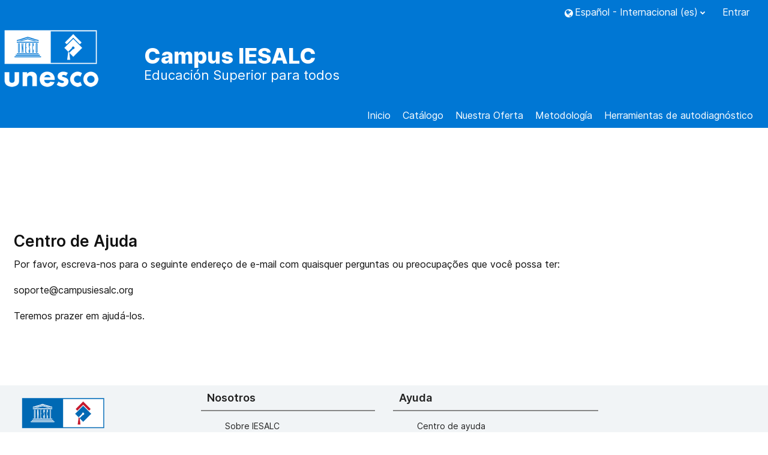

--- FILE ---
content_type: text/html; charset=utf-8
request_url: https://campus.iesalc.unesco.org/inicio/local/pages/index.php?id=16&lang=es
body_size: 10902
content:
<!DOCTYPE html>
<html  dir="ltr" lang="es" xml:lang="es">
<head>
    <title>Centro de Ajuda  | IESALC</title>
    <link rel="icon" href="https://campus.iesalc.unesco.org/inicio/pluginfile.php/1/core_admin/favicon/64x64/1769453487/faviconunesco.ico" />

<style>.tool_courserating-stars { color: #0077d4; }
.tool_courserating-ratingcolor { color: #004983;}
.tool_courserating-norating .tool_courserating-stars { color: #a0a0a0;}
.tool_courserating-barcolor { background-color: #0077d4;}
</style><meta http-equiv="Content-Type" content="text/html; charset=utf-8" />
<meta name="keywords" content="moodle, Centro de Ajuda  | IESALC" />
<link rel="stylesheet" type="text/css" href="https://campus.iesalc.unesco.org/inicio/theme/yui_combo.php?rollup/3.17.2/yui-moodlesimple-min.css" /><script id="firstthemesheet" type="text/css">/** Required in order to fix style inclusion problems in IE with YUI **/</script><link rel="stylesheet" type="text/css" href="https://campus.iesalc.unesco.org/inicio/theme/styles.php/adaptable/1769453487_1657954270/all" />
<script>
//<![CDATA[
var M = {}; M.yui = {};
M.pageloadstarttime = new Date();
M.cfg = {"wwwroot":"https:\/\/campus.iesalc.unesco.org\/inicio","homeurl":{},"sesskey":"BM89BPRieE","sessiontimeout":"28800","sessiontimeoutwarning":"25200","themerev":"1769453487","slasharguments":1,"theme":"adaptable","iconsystemmodule":"core\/icon_system_fontawesome","jsrev":"1769453487","admin":"admin","svgicons":true,"usertimezone":"Am\u00e9rica\/Lima","language":"es","courseId":1,"courseContextId":2,"contextid":1,"contextInstanceId":0,"langrev":1770026347,"templaterev":"1769453487"};var yui1ConfigFn = function(me) {if(/-skin|reset|fonts|grids|base/.test(me.name)){me.type='css';me.path=me.path.replace(/\.js/,'.css');me.path=me.path.replace(/\/yui2-skin/,'/assets/skins/sam/yui2-skin')}};
var yui2ConfigFn = function(me) {var parts=me.name.replace(/^moodle-/,'').split('-'),component=parts.shift(),module=parts[0],min='-min';if(/-(skin|core)$/.test(me.name)){parts.pop();me.type='css';min=''}
if(module){var filename=parts.join('-');me.path=component+'/'+module+'/'+filename+min+'.'+me.type}else{me.path=component+'/'+component+'.'+me.type}};
YUI_config = {"debug":false,"base":"https:\/\/campus.iesalc.unesco.org\/inicio\/lib\/yuilib\/3.17.2\/","comboBase":"https:\/\/campus.iesalc.unesco.org\/inicio\/theme\/yui_combo.php?","combine":true,"filter":null,"insertBefore":"firstthemesheet","groups":{"yui2":{"base":"https:\/\/campus.iesalc.unesco.org\/inicio\/lib\/yuilib\/2in3\/2.9.0\/build\/","comboBase":"https:\/\/campus.iesalc.unesco.org\/inicio\/theme\/yui_combo.php?","combine":true,"ext":false,"root":"2in3\/2.9.0\/build\/","patterns":{"yui2-":{"group":"yui2","configFn":yui1ConfigFn}}},"moodle":{"name":"moodle","base":"https:\/\/campus.iesalc.unesco.org\/inicio\/theme\/yui_combo.php?m\/1769453487\/","combine":true,"comboBase":"https:\/\/campus.iesalc.unesco.org\/inicio\/theme\/yui_combo.php?","ext":false,"root":"m\/1769453487\/","patterns":{"moodle-":{"group":"moodle","configFn":yui2ConfigFn}},"filter":null,"modules":{"moodle-core-actionmenu":{"requires":["base","event","node-event-simulate"]},"moodle-core-languninstallconfirm":{"requires":["base","node","moodle-core-notification-confirm","moodle-core-notification-alert"]},"moodle-core-chooserdialogue":{"requires":["base","panel","moodle-core-notification"]},"moodle-core-maintenancemodetimer":{"requires":["base","node"]},"moodle-core-tooltip":{"requires":["base","node","io-base","moodle-core-notification-dialogue","json-parse","widget-position","widget-position-align","event-outside","cache-base"]},"moodle-core-lockscroll":{"requires":["plugin","base-build"]},"moodle-core-popuphelp":{"requires":["moodle-core-tooltip"]},"moodle-core-notification":{"requires":["moodle-core-notification-dialogue","moodle-core-notification-alert","moodle-core-notification-confirm","moodle-core-notification-exception","moodle-core-notification-ajaxexception"]},"moodle-core-notification-dialogue":{"requires":["base","node","panel","escape","event-key","dd-plugin","moodle-core-widget-focusafterclose","moodle-core-lockscroll"]},"moodle-core-notification-alert":{"requires":["moodle-core-notification-dialogue"]},"moodle-core-notification-confirm":{"requires":["moodle-core-notification-dialogue"]},"moodle-core-notification-exception":{"requires":["moodle-core-notification-dialogue"]},"moodle-core-notification-ajaxexception":{"requires":["moodle-core-notification-dialogue"]},"moodle-core-dragdrop":{"requires":["base","node","io","dom","dd","event-key","event-focus","moodle-core-notification"]},"moodle-core-formchangechecker":{"requires":["base","event-focus","moodle-core-event"]},"moodle-core-event":{"requires":["event-custom"]},"moodle-core-blocks":{"requires":["base","node","io","dom","dd","dd-scroll","moodle-core-dragdrop","moodle-core-notification"]},"moodle-core-handlebars":{"condition":{"trigger":"handlebars","when":"after"}},"moodle-core_availability-form":{"requires":["base","node","event","event-delegate","panel","moodle-core-notification-dialogue","json"]},"moodle-backup-backupselectall":{"requires":["node","event","node-event-simulate","anim"]},"moodle-backup-confirmcancel":{"requires":["node","node-event-simulate","moodle-core-notification-confirm"]},"moodle-course-categoryexpander":{"requires":["node","event-key"]},"moodle-course-management":{"requires":["base","node","io-base","moodle-core-notification-exception","json-parse","dd-constrain","dd-proxy","dd-drop","dd-delegate","node-event-delegate"]},"moodle-course-dragdrop":{"requires":["base","node","io","dom","dd","dd-scroll","moodle-core-dragdrop","moodle-core-notification","moodle-course-coursebase","moodle-course-util"]},"moodle-course-util":{"requires":["node"],"use":["moodle-course-util-base"],"submodules":{"moodle-course-util-base":{},"moodle-course-util-section":{"requires":["node","moodle-course-util-base"]},"moodle-course-util-cm":{"requires":["node","moodle-course-util-base"]}}},"moodle-form-dateselector":{"requires":["base","node","overlay","calendar"]},"moodle-form-passwordunmask":{"requires":[]},"moodle-form-shortforms":{"requires":["node","base","selector-css3","moodle-core-event"]},"moodle-question-chooser":{"requires":["moodle-core-chooserdialogue"]},"moodle-question-searchform":{"requires":["base","node"]},"moodle-question-preview":{"requires":["base","dom","event-delegate","event-key","core_question_engine"]},"moodle-availability_completion-form":{"requires":["base","node","event","moodle-core_availability-form"]},"moodle-availability_coursecompleted-form":{"requires":["base","node","event","moodle-core_availability-form"]},"moodle-availability_date-form":{"requires":["base","node","event","io","moodle-core_availability-form"]},"moodle-availability_grade-form":{"requires":["base","node","event","moodle-core_availability-form"]},"moodle-availability_group-form":{"requires":["base","node","event","moodle-core_availability-form"]},"moodle-availability_grouping-form":{"requires":["base","node","event","moodle-core_availability-form"]},"moodle-availability_language-form":{"requires":["base","node","event","node-event-simulate","moodle-core_availability-form"]},"moodle-availability_profile-form":{"requires":["base","node","event","moodle-core_availability-form"]},"moodle-mod_assign-history":{"requires":["node","transition"]},"moodle-mod_attendance-groupfilter":{"requires":["base","node"]},"moodle-mod_customcert-rearrange":{"requires":["dd-delegate","dd-drag"]},"moodle-mod_quiz-quizbase":{"requires":["base","node"]},"moodle-mod_quiz-toolboxes":{"requires":["base","node","event","event-key","io","moodle-mod_quiz-quizbase","moodle-mod_quiz-util-slot","moodle-core-notification-ajaxexception"]},"moodle-mod_quiz-questionchooser":{"requires":["moodle-core-chooserdialogue","moodle-mod_quiz-util","querystring-parse"]},"moodle-mod_quiz-modform":{"requires":["base","node","event"]},"moodle-mod_quiz-autosave":{"requires":["base","node","event","event-valuechange","node-event-delegate","io-form"]},"moodle-mod_quiz-dragdrop":{"requires":["base","node","io","dom","dd","dd-scroll","moodle-core-dragdrop","moodle-core-notification","moodle-mod_quiz-quizbase","moodle-mod_quiz-util-base","moodle-mod_quiz-util-page","moodle-mod_quiz-util-slot","moodle-course-util"]},"moodle-mod_quiz-util":{"requires":["node","moodle-core-actionmenu"],"use":["moodle-mod_quiz-util-base"],"submodules":{"moodle-mod_quiz-util-base":{},"moodle-mod_quiz-util-slot":{"requires":["node","moodle-mod_quiz-util-base"]},"moodle-mod_quiz-util-page":{"requires":["node","moodle-mod_quiz-util-base"]}}},"moodle-message_airnotifier-toolboxes":{"requires":["base","node","io"]},"moodle-block_xp-rulepicker":{"requires":["base","node","handlebars","moodle-core-notification-dialogue"]},"moodle-block_xp-filters":{"requires":["base","node","moodle-core-dragdrop","moodle-core-notification-confirm","moodle-block_xp-rulepicker"]},"moodle-block_xp-notification":{"requires":["base","node","handlebars","button-plugin","moodle-core-notification-dialogue"]},"moodle-filter_glossary-autolinker":{"requires":["base","node","io-base","json-parse","event-delegate","overlay","moodle-core-event","moodle-core-notification-alert","moodle-core-notification-exception","moodle-core-notification-ajaxexception"]},"moodle-filter_mathjaxloader-loader":{"requires":["moodle-core-event"]},"moodle-editor_atto-editor":{"requires":["node","transition","io","overlay","escape","event","event-simulate","event-custom","node-event-html5","node-event-simulate","yui-throttle","moodle-core-notification-dialogue","moodle-core-notification-confirm","moodle-editor_atto-rangy","handlebars","timers","querystring-stringify"]},"moodle-editor_atto-plugin":{"requires":["node","base","escape","event","event-outside","handlebars","event-custom","timers","moodle-editor_atto-menu"]},"moodle-editor_atto-menu":{"requires":["moodle-core-notification-dialogue","node","event","event-custom"]},"moodle-editor_atto-rangy":{"requires":[]},"moodle-report_eventlist-eventfilter":{"requires":["base","event","node","node-event-delegate","datatable","autocomplete","autocomplete-filters"]},"moodle-report_loglive-fetchlogs":{"requires":["base","event","node","io","node-event-delegate"]},"moodle-gradereport_history-userselector":{"requires":["escape","event-delegate","event-key","handlebars","io-base","json-parse","moodle-core-notification-dialogue"]},"moodle-qbank_editquestion-chooser":{"requires":["moodle-core-chooserdialogue"]},"moodle-tool_capability-search":{"requires":["base","node"]},"moodle-tool_lp-dragdrop-reorder":{"requires":["moodle-core-dragdrop"]},"moodle-tool_monitor-dropdown":{"requires":["base","event","node"]},"moodle-assignfeedback_editpdf-editor":{"requires":["base","event","node","io","graphics","json","event-move","event-resize","transition","querystring-stringify-simple","moodle-core-notification-dialog","moodle-core-notification-alert","moodle-core-notification-warning","moodle-core-notification-exception","moodle-core-notification-ajaxexception"]},"moodle-atto_accessibilitychecker-button":{"requires":["color-base","moodle-editor_atto-plugin"]},"moodle-atto_accessibilityhelper-button":{"requires":["moodle-editor_atto-plugin"]},"moodle-atto_align-button":{"requires":["moodle-editor_atto-plugin"]},"moodle-atto_bold-button":{"requires":["moodle-editor_atto-plugin"]},"moodle-atto_charmap-button":{"requires":["moodle-editor_atto-plugin"]},"moodle-atto_clear-button":{"requires":["moodle-editor_atto-plugin"]},"moodle-atto_collapse-button":{"requires":["moodle-editor_atto-plugin"]},"moodle-atto_emojipicker-button":{"requires":["moodle-editor_atto-plugin"]},"moodle-atto_emoticon-button":{"requires":["moodle-editor_atto-plugin"]},"moodle-atto_equation-button":{"requires":["moodle-editor_atto-plugin","moodle-core-event","io","event-valuechange","tabview","array-extras"]},"moodle-atto_h5p-button":{"requires":["moodle-editor_atto-plugin"]},"moodle-atto_html-button":{"requires":["promise","moodle-editor_atto-plugin","moodle-atto_html-beautify","moodle-atto_html-codemirror","event-valuechange"]},"moodle-atto_html-codemirror":{"requires":["moodle-atto_html-codemirror-skin"]},"moodle-atto_html-beautify":{},"moodle-atto_image-button":{"requires":["moodle-editor_atto-plugin"]},"moodle-atto_indent-button":{"requires":["moodle-editor_atto-plugin"]},"moodle-atto_italic-button":{"requires":["moodle-editor_atto-plugin"]},"moodle-atto_link-button":{"requires":["moodle-editor_atto-plugin"]},"moodle-atto_managefiles-button":{"requires":["moodle-editor_atto-plugin"]},"moodle-atto_managefiles-usedfiles":{"requires":["node","escape"]},"moodle-atto_media-button":{"requires":["moodle-editor_atto-plugin","moodle-form-shortforms"]},"moodle-atto_noautolink-button":{"requires":["moodle-editor_atto-plugin"]},"moodle-atto_orderedlist-button":{"requires":["moodle-editor_atto-plugin"]},"moodle-atto_recordrtc-recording":{"requires":["moodle-atto_recordrtc-button"]},"moodle-atto_recordrtc-button":{"requires":["moodle-editor_atto-plugin","moodle-atto_recordrtc-recording"]},"moodle-atto_rtl-button":{"requires":["moodle-editor_atto-plugin"]},"moodle-atto_strike-button":{"requires":["moodle-editor_atto-plugin"]},"moodle-atto_subscript-button":{"requires":["moodle-editor_atto-plugin"]},"moodle-atto_superscript-button":{"requires":["moodle-editor_atto-plugin"]},"moodle-atto_table-button":{"requires":["moodle-editor_atto-plugin","moodle-editor_atto-menu","event","event-valuechange"]},"moodle-atto_title-button":{"requires":["moodle-editor_atto-plugin"]},"moodle-atto_underline-button":{"requires":["moodle-editor_atto-plugin"]},"moodle-atto_undo-button":{"requires":["moodle-editor_atto-plugin"]},"moodle-atto_unorderedlist-button":{"requires":["moodle-editor_atto-plugin"]}}},"gallery":{"name":"gallery","base":"https:\/\/campus.iesalc.unesco.org\/inicio\/lib\/yuilib\/gallery\/","combine":true,"comboBase":"https:\/\/campus.iesalc.unesco.org\/inicio\/theme\/yui_combo.php?","ext":false,"root":"gallery\/1769453487\/","patterns":{"gallery-":{"group":"gallery"}}}},"modules":{"core_filepicker":{"name":"core_filepicker","fullpath":"https:\/\/campus.iesalc.unesco.org\/inicio\/lib\/javascript.php\/1769453487\/repository\/filepicker.js","requires":["base","node","node-event-simulate","json","async-queue","io-base","io-upload-iframe","io-form","yui2-treeview","panel","cookie","datatable","datatable-sort","resize-plugin","dd-plugin","escape","moodle-core_filepicker","moodle-core-notification-dialogue"]},"core_comment":{"name":"core_comment","fullpath":"https:\/\/campus.iesalc.unesco.org\/inicio\/lib\/javascript.php\/1769453487\/comment\/comment.js","requires":["base","io-base","node","json","yui2-animation","overlay","escape"]},"mathjax":{"name":"mathjax","fullpath":"https:\/\/cdn.jsdelivr.net\/npm\/mathjax@2.7.9\/MathJax.js?delayStartupUntil=configured"}}};
M.yui.loader = {modules: {}};

//]]>
</script>

<meta name="moodle-validation" content="8d6702d1489b56e9e36c63227079db72">    <!-- CSS print media -->
    <meta name="viewport" content="width=device-width, initial-scale=1.0">

    <!-- Twitter Card data -->
    <meta name="twitter:card" value="summary">
    <meta name="twitter:site" value="Campus IESALC" />
    <meta name="twitter:title" value="Centro de Ajuda  | IESALC" />

    <!-- Open Graph data -->
    <meta property="og:title" content="Centro de Ajuda  | IESALC" />
    <meta property="og:type" content="website" />
    <meta property="og:url" content="" />
    <meta name="og:site_name" value="Campus IESALC" />

    <!-- Chrome, Firefox OS and Opera on Android topbar color -->
    <meta name="theme-color" content="rgb(68, 68, 68)" />

    <!-- Windows Phone topbar color -->
    <meta name="msapplication-navbutton-color" content="rgb(68, 68, 68)" />

    <!-- iOS Safari topbar color -->
    <meta name="apple-mobile-web-app-status-bar-style" content="rgb(68, 68, 68)" />

    </head>
<body  id="page-local-pages-index" class="format-site page-local-pages-centro-de-ajuda--16  path-local path-local-pages chrome dir-ltr lang-es yui-skin-sam yui3-skin-sam campus-iesalc-unesco-org--inicio pagelayout-base course-1 context-1 notloggedin theme_adaptable two-column  nofull header-style1 standard nomobilenavigation">

<div>
    <a class="sr-only sr-only-focusable" href="#maincontent">Salta al contenido principal</a>
</div><script src="https://campus.iesalc.unesco.org/inicio/lib/javascript.php/1769453487/lib/polyfills/polyfill.js"></script>
<script src="https://campus.iesalc.unesco.org/inicio/theme/yui_combo.php?rollup/3.17.2/yui-moodlesimple-min.js"></script><script src="https://campus.iesalc.unesco.org/inicio/theme/jquery.php/core/jquery-3.6.1.min.js"></script>
<script src="https://campus.iesalc.unesco.org/inicio/theme/jquery.php/theme_adaptable/pace-min.js"></script>
<script src="https://campus.iesalc.unesco.org/inicio/theme/jquery.php/theme_adaptable/jquery-flexslider-min.js"></script>
<script src="https://campus.iesalc.unesco.org/inicio/theme/jquery.php/theme_adaptable/tickerme.js"></script>
<script src="https://campus.iesalc.unesco.org/inicio/theme/jquery.php/theme_adaptable/jquery-easing-min.js"></script>
<script src="https://campus.iesalc.unesco.org/inicio/theme/jquery.php/theme_adaptable/adaptable_v2_1_1_2.js"></script>
<script src="https://campus.iesalc.unesco.org/inicio/lib/javascript.php/1769453487/lib/javascript-static.js"></script>
<script>
//<![CDATA[
document.body.className += ' jsenabled';
//]]>
</script>


<div id="page-wrapper">
    <header id="adaptable-page-header-wrapper">
    <div id="header1" class="above-header">
        <div class="container">
            <nav class="navbar navbar-expand btco-hover-menu">
                <button class="navbar-toggler nav-link aabtn d-block d-lg-none px-1 my-1 border-0" data-toggler="drawers" data-action="toggle" data-target="theme_adaptable-drawers-primary">
                    <span aria-hidden="true" class="fa fa-bars"></span>
                    <span class="sr-only">Panel lateral</span>
                </button>
                <div class="collapse navbar-collapse">
                <div class="my-auto m-1"></div>
                    <ul class="navbar-nav ml-auto my-auto">


                        <li id="nav-popover-container" class="my-auto mx-md-1 d-flex"></li>

                        <li class="nav-item dropdown ml-2 my-auto"><li class="nav-item dropdown my-auto"><a href="https://campus.iesalc.unesco.org/inicio/local/pages/index.php?id=16" class="nav-link dropdown-toggle my-auto" role="button" id="langmenu0" aria-haspopup="true" aria-expanded="false" aria-controls="dropdownlangmenu0" data-target="https://campus.iesalc.unesco.org/inicio/local/pages/index.php?id=16" data-toggle="dropdown" title="Idioma"><i class="icon fa fa-globe fa-lg"></i><span class="langdesc">Español - Internacional ‎(es)‎</span></a><ul role="menu" class="dropdown-menu" id="dropdownlangmenu0" aria-labelledby="langmenu0"><li><a title="English ‎(en)‎" class="dropdown-item" href="https://campus.iesalc.unesco.org/inicio/local/pages/index.php?id=16&amp;lang=en">English ‎(en)‎</a></li><li><a title="Español - Internacional ‎(es)‎" class="dropdown-item" href="https://campus.iesalc.unesco.org/inicio/local/pages/index.php?id=16&amp;lang=es">Español - Internacional ‎(es)‎</a></li><li><a title="Français ‎(fr)‎" class="dropdown-item" href="https://campus.iesalc.unesco.org/inicio/local/pages/index.php?id=16&amp;lang=fr">Français ‎(fr)‎</a></li><li><a title="Português - Brasil ‎(pt_br)‎" class="dropdown-item" href="https://campus.iesalc.unesco.org/inicio/local/pages/index.php?id=16&amp;lang=pt_br">Português - Brasil ‎(pt_br)‎</a></li></ul></li></li>

                        

                        <li class="nav-item"><a class="btn-login d-inline-block" href="https://campus.iesalc.unesco.org/inicio/login/index.php">Entrar</a></li>
                    </ul>
                </div>
            </nav>
        </div>
    </div>

    <div id="page-header" class="container d-none d-lg-block">
        <div class="row d-flex justify-content-start align-items-center h-100 ">
            <div class="col-lg-8 p-0">
                <div class="bd-highlight d-flex">
                    
                    <div id="sitetitle" class="bd-highlight pt-2 d-none d-lg-inline-block"><div style="margin-top:30px;margin-left:240px;">
    <span class="cabeceratitle" style="color:#FFFFFF;font-size:36px;font-weight:800;">Campus IESALC</span>
    <p style="font-size:22px;font-weight:600;">Educación Superior para todos<br /></p>
</div></div>
                </div>
                <div id="course-header">
                    
                </div>
            </div>
            <div class="col-lg-4">
            </div>

        </div>
    </div>

        <div id="main-navbar" class="d-none d-lg-block">
            <div class="container">
                <div class="navbar navbar-expand btco-hover-menu">
                    <nav aria-label="Enlaces del sitio">
                        <ul class="navbar-nav">
                            <li class="nav-item"><a title="Inicio" class="nav-link" href="https://campus.iesalc.unesco.org/inicio/?redirect=0">Inicio</a></li>
                                <li class="nav-item"><a title="Catálogo" class="nav-link" href="https://campus.iesalc.unesco.org/inicio/blocks/coursefilter/searchcourses.php">Catálogo</a></li><li class="nav-item"><a title="Nuestra Oferta" class="nav-link" href="https://campus.iesalc.unesco.org/inicio/blocks/htmllocalizado/home.php/campus_iesalc">Nuestra Oferta</a></li><li class="nav-item"><a title="Metodología" class="nav-link" href="https://campus.iesalc.unesco.org/inicio/blocks/htmllocalizado/home.php/metodologia">Metodología</a></li><li class="nav-item"><a title="Herramientas de autodiagnóstico" class="nav-link" href="https://campus.iesalc.unesco.org/inicio/blocks/htmllocalizado/home.php/autodiagnostico">Herramientas de autodiagnóstico</a></li>
                            
                        </ul>
                    </nav>
        
                    <ul class="navbar-nav ml-auto d-flex flex-wrap">
        
        
        
                    </ul>
                </div>
            </div>
        </div>

</header>


<div  class="drawer drawer-left drawer-primary d-print-none not-initialized" data-region="fixed-drawer" id="theme_adaptable-drawers-primary" data-preference="" data-state="show-drawer-primary" data-forceopen="0" data-close-on-resize="1">
    <div class="drawerheader">
        <button
            class="btn drawertoggle icon-no-margin hidden"
            data-toggler="drawers"
            data-action="closedrawer"
            data-target="theme_adaptable-drawers-primary"
            data-toggle="tooltip"
            data-placement="right"
            title="Cerrar caja"
        >
            <i class="icon fa fa-times fa-fw " aria-hidden="true"  ></i>
        </button>
    </div>
    <div class="drawercontent drag-container" data-usertour="scroller">
                <div class="list-group">
                <a href="https://campus.iesalc.unesco.org/inicio/?redirect=0" class="list-group-item list-group-item-action" >
                    Inicio
                </a>
                <a href="https://campus.iesalc.unesco.org/inicio/blocks/coursefilter/searchcourses.php" class="list-group-item list-group-item-action" >
                    Catálogo
                </a>
                <a href="https://campus.iesalc.unesco.org/inicio/blocks/htmllocalizado/home.php/campus_iesalc" class="list-group-item list-group-item-action" >
                    Nuestra Oferta
                </a>
                <a href="https://campus.iesalc.unesco.org/inicio/blocks/htmllocalizado/home.php/metodologia" class="list-group-item list-group-item-action" >
                    Metodología
                </a>
                <a href="https://campus.iesalc.unesco.org/inicio/blocks/htmllocalizado/home.php/autodiagnostico" class="list-group-item list-group-item-action" >
                    Herramientas de autodiagnóstico
                </a>
        </div>

    </div>
</div><div id="page" class=""><div class="drawer-toggles d-flex">
</div><div class="drawer-toggles d-flex">
</div>
<div id="maincontainer" class="container outercont">
    <div class="row"><div id="page-second-header" class="col-12 pt-3 pb-3 d-flex">
    <div class="d-flex flex-fill flex-wrap align-items-center">
        <div id="page-navbar" class="mr-auto">
            <nav role="navigation" aria-label="Ruta de navegación">
            <ol  class="breadcrumb d-flex"><i title="Inicio" class="fa fa-folder-open fa-lg"></i><span class="separator"><i class="fa-angle-right fa"></i></span><li><span itemscope="" itemtype="http://data-vocabulary.org/Breadcrumb"><a itemprop="url" aria-current="page" href="https://campus.iesalc.unesco.org/inicio/local/pages/?id=16"><span itemprop="title">Centro de Ajuda </span></a></span></li></ol>
        </nav>
        </div>
    </div>
</div></div>    <div id="page-content" class="row">
        <div id="region-main-box" class="col-12">
            <section id="region-main">
                <span class="notifications" id="user-notifications"></span><div class="secondary-navigation">
    <nav class="moremenu navigation">
        <ul id="moremenu--" role="menubar" class="nav more-nav ">
            <li role="none" class="nav-item dropdown dropdownmoremenu d-none" data-region="morebutton">
                <a class="dropdown-toggle nav-link " href="#" id="moremenu-dropdown-" role="menuitem" data-toggle="dropdown" aria-haspopup="true" aria-expanded="false" tabindex="-1">
                    Más
                </a>
                <ul class="dropdown-menu dropdown-menu-left" data-region="moredropdown" aria-labelledby="moremenu-dropdown-" role="menu">
                </ul>
            </li>
        </ul>
    </nav>
</div><div role="main"><span id="maincontent"></span><p dir="ltr" style="text-align: left;"><div><h3 role="heading" aria-level="1" paraid="481831861" paraeid="{b7e5179a-d88b-4fd3-b051-47e39ae6502f}{80}"><span data-contrast="none" xml:lang="ES-ES" lang="ES-ES"><span data-ccp-parastyle="heading 1">Centro de&nbsp;</span></span><span data-contrast="none" xml:lang="ES-ES" lang="ES-ES"><span data-ccp-parastyle="heading 1">Ajuda</span></span><span data-ccp-props="{&quot;335559738&quot;:240}">&nbsp;</span></h3></div><div><p paraid="1618052380" paraeid="{b7e5179a-d88b-4fd3-b051-47e39ae6502f}{88}"><span data-contrast="auto" xml:lang="ES-ES" lang="ES-ES">Por favor,&nbsp;</span><span data-contrast="auto" xml:lang="ES-ES" lang="ES-ES">escreva</span><span data-contrast="auto" xml:lang="ES-ES" lang="ES-ES">-nos para o&nbsp;</span><span data-contrast="auto" xml:lang="ES-ES" lang="ES-ES">seguinte</span><span data-contrast="auto" xml:lang="ES-ES" lang="ES-ES">&nbsp;</span><span data-contrast="auto" xml:lang="ES-ES" lang="ES-ES">endereço</span><span data-contrast="auto" xml:lang="ES-ES" lang="ES-ES">&nbsp;de e-mail&nbsp;</span><span data-contrast="auto" xml:lang="ES-ES" lang="ES-ES">com</span><span data-contrast="auto" xml:lang="ES-ES" lang="ES-ES">&nbsp;</span><span data-contrast="auto" xml:lang="ES-ES" lang="ES-ES">quaisquer</span><span data-contrast="auto" xml:lang="ES-ES" lang="ES-ES">&nbsp;</span><span data-contrast="auto" xml:lang="ES-ES" lang="ES-ES">perguntas</span><span data-contrast="auto" xml:lang="ES-ES" lang="ES-ES">&nbsp;</span><span data-contrast="auto" xml:lang="ES-ES" lang="ES-ES">ou</span><span data-contrast="auto" xml:lang="ES-ES" lang="ES-ES">&nbsp;</span><span data-contrast="auto" xml:lang="ES-ES" lang="ES-ES">preocupações</span><span data-contrast="auto" xml:lang="ES-ES" lang="ES-ES">&nbsp;que&nbsp;</span><span data-contrast="auto" xml:lang="ES-ES" lang="ES-ES">você</span><span data-contrast="auto" xml:lang="ES-ES" lang="ES-ES">&nbsp;</span><span data-contrast="auto" xml:lang="ES-ES" lang="ES-ES">possa</span><span data-contrast="auto" xml:lang="ES-ES" lang="ES-ES">&nbsp;ter:&nbsp;</span><span data-ccp-props="{}">&nbsp;</span></p></div><div><p paraid="1049757861" paraeid="{b7e5179a-d88b-4fd3-b051-47e39ae6502f}{138}"><span data-contrast="auto" xml:lang="ES-ES" lang="ES-ES"></span><span data-contrast="auto" xml:lang="ES-ES" lang="ES-ES"> soporte@campusiesalc.org</span><span data-ccp-props="{}">&nbsp;</span></p></div><div><p paraid="1964977848" paraeid="{b7e5179a-d88b-4fd3-b051-47e39ae6502f}{148}"><span data-contrast="auto" xml:lang="ES-ES" lang="ES-ES"></span><span data-contrast="auto" xml:lang="ES-ES" lang="ES-ES"> Teremos</span><span data-contrast="auto" xml:lang="ES-ES" lang="ES-ES">&nbsp;</span><span data-contrast="auto" xml:lang="ES-ES" lang="ES-ES">prazer</span><span data-contrast="auto" xml:lang="ES-ES" lang="ES-ES">&nbsp;</span><span data-contrast="auto" xml:lang="ES-ES" lang="ES-ES">em</span><span data-contrast="auto" xml:lang="ES-ES" lang="ES-ES">&nbsp;</span><span data-contrast="auto" xml:lang="ES-ES" lang="ES-ES">ajudá</span><span data-contrast="auto" xml:lang="ES-ES" lang="ES-ES">-los.</span><span data-ccp-props="{}">&nbsp;</span></p></div><br></p><!-- chatbot not enabled inprefix--></div>            </section>
        </div>
    </div>
</div>


<footer id="page-footer" class="d-block">

<div id="course-footer"></div><div class="container blockplace1"><div class="row"><div class="left-col col-3"><img src="https://campus.iesalc.unesco.org/iesalc25.png" alt="UNESCO Logo" style="max-width:180px;" /></div><div class="left-col col-3"><h3>Nosotros   </h3><ul>
    <li><a href="https://www.iesalc.unesco.org/" target="_blank" rel="noreferrer noopener">Sobre IESALC</a></li>
    <li><a href="https://campus.iesalc.unesco.org/inicio/local/pages/?id=3" target="_blank" rel="noreferrer noopener">Política de privacidad</a><br /></li>
</ul>



</div><div class="left-col col-3"><h3>Ayuda  </h3>
<ul>
    <li><a href="https://campus.iesalc.unesco.org/inicio/local/pages/?id=4">Centro de ayuda</a><br /></li>
    <li><a href="https://campus.iesalc.unesco.org/inicio/blocks/htmllocalizado/home.php?id=ayuda&amp;lang=es">FAQ</a></li>
    <li><a href="https://campus.iesalc.unesco.org/inicio/mod/customcert/verify_certificate.php">Verificar certificado expedido por el Campus</a></li>
</ul>



</div><div class="left-col col-3"><h3>Síguenos   </h3><div>
    <div class="app-link social-icon">
        <a href="https://download.moodle.org/mobile?version=2021051716&amp;lang=es&amp;iosappid=633359593&amp;androidappid=com.moodle.moodlemobile" class="text-dark" style="text-decoration:none;">
            Descargar la app para dispositivos móviles
              
            <i class="fa fa-mobile"></i>

        </a>
    </div>
    <br />
    <a href="https://www.instagram.com/unesco.iesalc/" class="text-dark mr-2 social-icon"><i class="fa fa-instagram"></i></a>
    <a href="https://www.facebook.com/unesco.iesalc/" class="text-dark mr-2 social-icon"><i class="fa fa-facebook"></i></a>
    <a href="https://twitter.com/unesco_iesalc" class="text-dark mr-2 social-icon"><img src="https://campus.iesalc.unesco.org/files/img/x-twitter-brands-solid.svg" style="height:18px;" alt="x-twitter-brands-solid.svg" /></a>
    <a href="https://www.linkedin.com/company/unesco-iesalc/" class="text-dark mr-2 social-icon"><i class="fa fa-linkedin"></i></a>
    <a href="https://www.youtube.com/channel/UCGt-Xnl6CQJHuVNa0Hh3NNA" class="text-dark social-icon"><i class="fa fa-youtube"></i></a>
</div></div></div></div>    <div class="info container2 clearfix">
        <div class="container">
            <div class="row">
                <div class="tool_usertours-resettourcontainer"></div>
                                <div class="col-md-4 my-md-0 my-2">
                    <div class="tool_dataprivacy"><a href="https://campus.iesalc.unesco.org/inicio/admin/tool/dataprivacy/summary.php">Resumen de retención de datos</a></div><a class="mobilelink" href="https://download.moodle.org/mobile?version=2022112822&amp;lang=es&amp;iosappid=633359593&amp;androidappid=com.moodle.moodlemobile">Descargar la app para dispositivos móviles</a><div class="policiesfooter"><a href="https://campus.iesalc.unesco.org/inicio/admin/tool/policy/viewall.php?returnurl=https%3A%2F%2Fcampus.iesalc.unesco.org%2Finicio%2Flocal%2Fpages%2Findex.php%3Fid%3D16">Políticas</a></div>                </div>
            </div>
            <div class="row"><div class="col-12 my-md-0 my-2"></div>        </div>
    </div>
</footer>

<div id="back-to-top"><i class="fa fa-angle-up "></i></div>

</div></div><script>
//<![CDATA[
var require = {
    baseUrl : 'https://campus.iesalc.unesco.org/inicio/lib/requirejs.php/1769453487/',
    // We only support AMD modules with an explicit define() statement.
    enforceDefine: true,
    skipDataMain: true,
    waitSeconds : 0,

    paths: {
        jquery: 'https://campus.iesalc.unesco.org/inicio/lib/javascript.php/1769453487/lib/jquery/jquery-3.6.1.min',
        jqueryui: 'https://campus.iesalc.unesco.org/inicio/lib/javascript.php/1769453487/lib/jquery/ui-1.13.2/jquery-ui.min',
        jqueryprivate: 'https://campus.iesalc.unesco.org/inicio/lib/javascript.php/1769453487/lib/requirejs/jquery-private'
    },

    // Custom jquery config map.
    map: {
      // '*' means all modules will get 'jqueryprivate'
      // for their 'jquery' dependency.
      '*': { jquery: 'jqueryprivate' },
      // Stub module for 'process'. This is a workaround for a bug in MathJax (see MDL-60458).
      '*': { process: 'core/first' },

      // 'jquery-private' wants the real jQuery module
      // though. If this line was not here, there would
      // be an unresolvable cyclic dependency.
      jqueryprivate: { jquery: 'jquery' }
    }
};

//]]>
</script>
<script src="https://campus.iesalc.unesco.org/inicio/lib/javascript.php/1769453487/lib/requirejs/require.min.js"></script>
<script>
//<![CDATA[
M.util.js_pending("core/first");
require(['core/first'], function() {
require(['core/prefetch'])
;
require(["media_videojs/loader"], function(loader) {
    loader.setUp('es');
});;
M.util.js_pending('tool_courserating/rating'); require(['tool_courserating/rating'], function(amd) {amd.init(1, false); M.util.js_complete('tool_courserating/rating');});;
M.util.js_pending('theme_adaptable/adaptable'); require(['theme_adaptable/adaptable'], function(amd) {amd.init(); M.util.js_complete('theme_adaptable/adaptable');});;
M.util.js_pending('theme_adaptable/bsoptions'); require(['theme_adaptable/bsoptions'], function(amd) {amd.init({"stickynavbar":true}); M.util.js_complete('theme_adaptable/bsoptions');});;


require(['jquery', 'tool_policy/jquery-eu-cookie-law-popup', 'tool_policy/policyactions'], function($, Popup, ActionsMod) {
        // Initialise the guest popup.
        $(document).ready(function() {
            // Only show message if there is some policy related to guests.

            // Initialise the JS for the modal window which displays the policy versions.
            ActionsMod.init('[data-action="view-guest"]');
        });
});

;

M.util.js_pending('theme_boost/drawers:load');
require(['theme_boost/drawers'], function() {
    M.util.js_complete('theme_boost/drawers:load');
});
;

    require(['core/moremenu'], function(moremenu) {
        moremenu(document.querySelector('#moremenu--'));
    });
;
M.util.js_pending('core/notification'); require(['core/notification'], function(amd) {amd.init(1, []); M.util.js_complete('core/notification');});;
M.util.js_pending('core/log'); require(['core/log'], function(amd) {amd.setConfig({"level":"warn"}); M.util.js_complete('core/log');});;
M.util.js_pending('core/page_global'); require(['core/page_global'], function(amd) {amd.init(); M.util.js_complete('core/page_global');});;
M.util.js_pending('core/utility'); require(['core/utility'], function(amd) {M.util.js_complete('core/utility');});;
M.util.js_pending('core/storage_validation'); require(['core/storage_validation'], function(amd) {amd.init(null); M.util.js_complete('core/storage_validation');});
    M.util.js_complete("core/first");
});
//]]>
</script>
<script>
//<![CDATA[
M.str = {"moodle":{"lastmodified":"\u00daltima modificaci\u00f3n","name":"Nombre","error":"Error","info":"Informaci\u00f3n","yes":"S\u00ed","no":"No","cancel":"Cancelar","confirm":"Confirmar","areyousure":"\u00bfEst\u00e1 seguro?","closebuttontitle":"Cerrar","unknownerror":"Error desconocido","file":"Archivo","url":"URL","collapseall":"Colapsar todo","expandall":"Expandir todo"},"repository":{"type":"Tipo","size":"Tama\u00f1o","invalidjson":"Cadena JSON no v\u00e1lida","nofilesattached":"No se han adjuntado archivos","filepicker":"Selector de archivos","logout":"Salir","nofilesavailable":"No hay archivos disponibles","norepositoriesavailable":"Lo sentimos, ninguno de sus repositorios actuales puede devolver archivos en el formato solicitado.","fileexistsdialogheader":"El archivo existe","fileexistsdialog_editor":"Un archivo con ese nombre ha sido anexado al texto que Usted est\u00e1 editando","fileexistsdialog_filemanager":"Ya ha sido anexado un archivo con ese nombre","renameto":"Cambiar el nombre a \"{$a}\"","referencesexist":"Existen {$a} enlaces a este archivo","select":"Seleccionar"},"admin":{"confirmdeletecomments":"Est\u00e1 a punto de eliminar comentarios, \u00bfest\u00e1 seguro?","confirmation":"Confirmaci\u00f3n"},"debug":{"debuginfo":"Informaci\u00f3n de depuraci\u00f3n","line":"L\u00ednea","stacktrace":"Trazado de la pila (stack)"},"langconfig":{"labelsep":":"}};
//]]>
</script>
<script>
//<![CDATA[
(function() {Y.use("moodle-filter_mathjaxloader-loader",function() {M.filter_mathjaxloader.configure({"mathjaxconfig":"\nMathJax.Hub.Config({\n    config: [\"Accessible.js\", \"Safe.js\"],\n    errorSettings: { message: [\"!\"] },\n    skipStartupTypeset: true,\n    messageStyle: \"none\"\n});\n","lang":"es"});
});
M.util.help_popups.setup(Y);
 M.util.js_pending('random6980ce95b8f252'); Y.on('domready', function() { M.util.js_complete("init");  M.util.js_complete('random6980ce95b8f252'); });
})();
//]]>
</script>
<script type="text/javascript">
protocol = window.location.protocol;
hostname = window.location.hostname;
homeurl = protocol + "//" + hostname ;

if(location.href.indexOf("enrol/index.php")>=0)
{
    location.href=location.href.replace("enrol/index.php","blocks/coursefilter/course.php");

}
 var _paq = window._paq = window._paq || [];
  /* tracker methods like "setCustomDimension" should be called before "trackPageView" */
  _paq.push(['trackPageView']);
  _paq.push(['enableLinkTracking']);
  (function() {
    var u="https://campus.iesalc.unesco.org/matomo/";
    _paq.push(['setTrackerUrl', u+'matomo.php']);
    _paq.push(['setSiteId', '1']);
    var d=document, g=d.createElement('script'), s=d.getElementsByTagName('script')[0];
    g.async=true; g.src=u+'matomo.js'; s.parentNode.insertBefore(g,s);
  })();
  
// Este script configura el imagen de fondo 
var paginaInicio1 = homeurl+'/inicio/';
var paginaInicio2 = homeurl+'/inicio/?';
var urlActual = window.location.href;

if (urlActual === paginaInicio1 || urlActual.startsWith(paginaInicio2)) {
    // Solo se ejecutará en las páginas de inicio especificadas

    // Cambios de estilo para las páginas de inicio
    document.body.style.backgroundImage = "url('https://campus.iesalc.unesco.org//imagenes/fondoarriba.jpg')";
    document.body.style.backgroundRepeat = "no-repeat";
    document.body.style.backgroundSize = "cover";
    document.getElementById('region-main').style.backgroundColor = 'white';
    document.getElementById('adaptable-page-header-wrapper').style.backgroundColor = 'transparent !important';
var secondaryNavi = document.querySelector('.secondary-navigation .moremenu');

        // Si el elemento existe, cambia su estilo para ocultarlo.
        if (secondaryNavi) {
            secondaryNavi.style.display = 'none';
        }
}


let lastScrollTop = 0;
var existingScrollHandler = window.onscroll;
var hola=1;
var header = document.getElementById("adaptable-page-header-wrapper");
var mainNavbar = document.getElementById('main-navbar');
var pageHeader = document.getElementById('page-header');
var navbarCollapse = document.getElementsByClassName('navbar-collapse')[0];
var header1=document.getElementById("header1");
var containerDiv = header1.querySelector('.container');
if (urlActual === paginaInicio1 || urlActual.startsWith(paginaInicio2) ||urlActual.startsWith(homeurl+"/inicio/blocks/coursefilter/course.php")) {
        header.style.backgroundColor = "transparent";
    } 
    else {
        header.style.backgroundColor = "#0077D4";
        theinfo=document.getElementById("theinfo");
        if(theinfo)
        {
            theinfo.style.display="none";
        }
    }

    mainNavbar.classList.remove('adaptable-navbar-sticky');
    pageHeader.style.setProperty('display', 'block');
    navbarCollapse.style.display = 'block';
    containerDiv.style.position = 'relative';

function checkScroll() {
    
    try {
        var header = document.getElementById("adaptable-page-header-wrapper");
        var mainNavbar = document.getElementById('main-navbar');
        var pageHeader = document.getElementById('page-header');
        var navbarCollapse = document.getElementsByClassName('navbar-collapse')[0];
        var header1=document.getElementById("header1");
        //get first element with container class inside header1


        var containerDiv = header1.querySelector('.container');
        var scrollPos = window.scrollY;
        // Cambia el color de fondo del header y maneja la visibilidad
        if (scrollPos > 200) {
            header.style.backgroundColor = "#0077D4";
            mainNavbar.classList.add('adaptable-navbar-sticky');
            pageHeader.style.setProperty('display', 'none', 'important');
            navbarCollapse.style.display = 'none !important';
            containerDiv.style.position = 'sticky';
            containerDiv.style.top = '0';
        } 
        else {
            if (urlActual === paginaInicio1 || urlActual.startsWith(paginaInicio2) ||urlActual.startsWith(homeurl+"/inicio/blocks/coursefilter/course.php")) {
                header.style.backgroundColor = "transparent";
            } 
            else {
                header.style.backgroundColor = "#0077D4";
            }
            mainNavbar.classList.remove('adaptable-navbar-sticky');
            pageHeader.style.setProperty('display', 'block');
            navbarCollapse.style.display = 'block';
            containerDiv.style.position = 'relative';
        }

        // Manejar la visibilidad del header1 en función de la dirección del scroll
        let currentScroll = window.pageYOffset || document.documentElement.scrollTop;
        if (currentScroll > lastScrollTop){
            // Scrolling down
            document.getElementById("header1").classList.add("hide-header");
        } else if (scrollPos <= 0) {
            // Scrolling up to the top
            document.getElementById("header1").classList.remove("hide-header");
        }
        lastScrollTop = currentScroll <= 0 ? 0 : currentScroll; // Para navegadores móviles
    } catch (error) {
        console.error("Error al cambiar el estilo:", error);
    }
    
}

window.onscroll = function() {
    checkScroll();
    if (typeof existingScrollHandler === 'function') {
        existingScrollHandler();
    }
};
// Este script oculta el nombre del modulo despues de los ":"
document.addEventListener('DOMContentLoaded', function() {
    let tabs = document.querySelectorAll('#tabs-tree-start .nav-item .nav-link');

    tabs.forEach(tab => {
        if (tab.textContent.includes(':')) {
            let parts = tab.textContent.split(':');
            tab.textContent = parts[0].trim();
        }
    });
    tabs = document.querySelectorAll('.course-section-tabs .tab_content');
    tabs.forEach(tab => {
        if (tab.textContent.includes(':')) {
            let parts = tab.textContent.split(':');
            tab.textContent = parts[0].trim();
        }
    });
});

// Este script oculta el elemento "secondary-navigation" de las paginas de coursefilter

document.addEventListener("DOMContentLoaded", function() {
    // Verifica si la URL de la página actual contiene la cadena específica.
    if (window.location.href.includes("/inicio/blocks/coursefilter/course.php?id=") ){
        // Busca el elemento div con la clase "secondary-navigation".
        var secondaryNav = document.querySelector('.secondary-navigation');

        // Si el elemento existe, cambia su estilo para ocultarlo.
        if (secondaryNav) {
            secondaryNav.style.display = 'none';
        }
    }
    if (window.location.href.includes("/inicio/course/view.php") ){
        // Busca el elemento div con la clase "secondary-navigation".
        var secondaryNav = document.querySelector('.secondary-navigation .moremenu');

        // Si el elemento existe, cambia su estilo para ocultarlo.
        if (secondaryNav) {
            secondaryNav.style.display = 'none';
        }
    }
});
</script>

 



</body>
</html>
<script type="text/javascript">
    M.util.js_pending('theme_boost/loader');
    require(['theme_boost/loader', 'theme_boost/drawer'], function(Loader, Drawer) {
        Drawer.init();
        M.util.js_complete('theme_boost/loader');
    });
</script>
<script>
var currlanguage='es';document.cookie = "currlanguage=es; path=/; domain=unesco.org";
</script>
